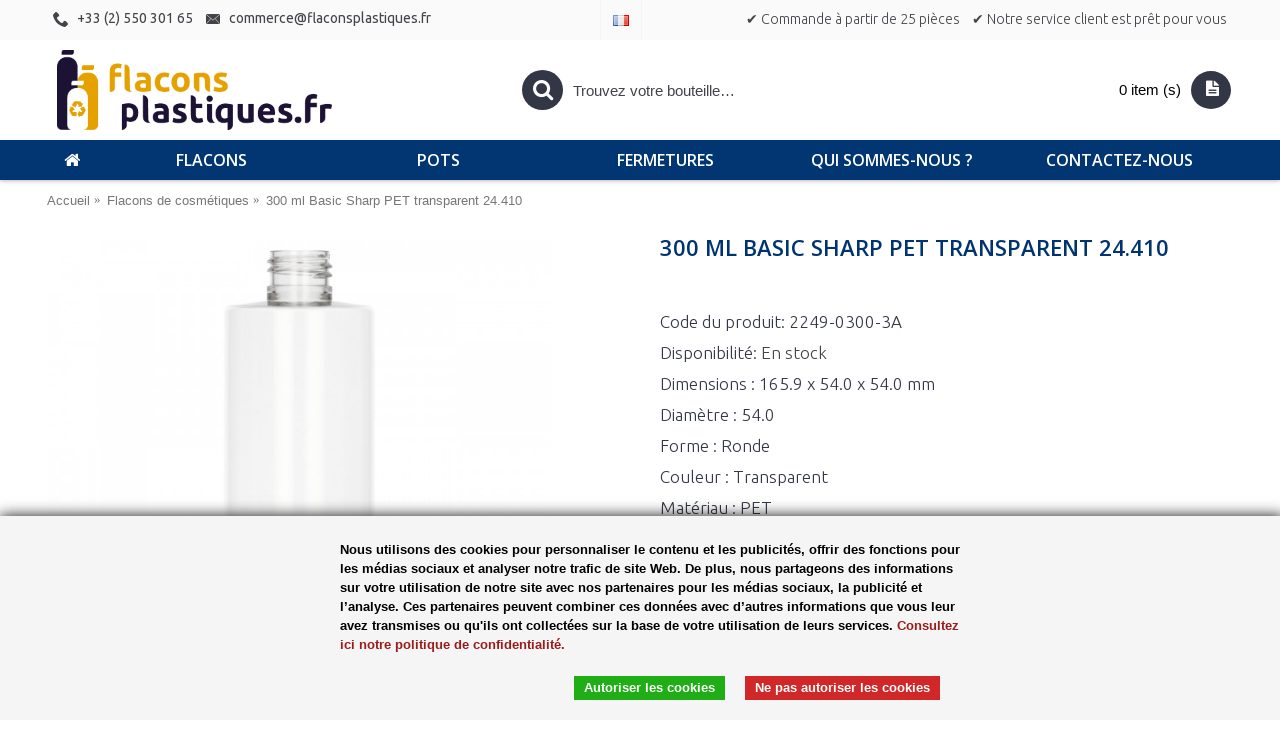

--- FILE ---
content_type: text/html; charset=utf-8
request_url: https://flaconsplastiques.fr/flacons-de-cosm%C3%A9tiques/300-ml-basic-sharp-pet-transparent-fr
body_size: 12252
content:
<!DOCTYPE html><html
dir="ltr" lang="fr" class="webkit chrome chrome131 mac journal-desktop is-guest skin-2 responsive-layout infinite-scroll center-header mega-header lang-flag lang-flag-mobile currency-symbol currency-symbol-mobile no-top-on-mobile collapse-footer-columns mobile-menu-on-tablet extended-layout header-center header-sticky sticky-menu backface product-grid-second-image product-list-second-image product-page product-page-7100 layout-2 route-product-product oc2 oc23 oc3 no-currency" data-j2v="2.16.8"><head><meta
charset="UTF-8" /><meta
name="viewport" content="width=device-width, initial-scale=1.0"><meta
name="format-detection" content="telephone=no">
<!--[if IE]><meta
http-equiv="X-UA-Compatible" content="IE=Edge,chrome=1"/><![endif]--><title>Flacons de cosmétiques : 300 ml Basic Sharp PET transparent ...</title><base
href="https://flaconsplastiques.fr/" /><link
rel="alternate" hreflang="de-DE" href="https://plasticflessen.nl/de-DE/300-ml-basic-sharp-pet-transparent-de" /><link
rel="alternate" hreflang="en-gb" href="https://plasticflessen.nl/en-gb/300-ml-basic-sharp-pet-transparent-en" /><link
rel="alternate" hreflang="fr" href="https://plasticflessen.nl/fr/300-ml-basic-sharp-pet-transparent-fr" /><link
rel="alternate" hreflang="nl-nl" href="https://plasticflessen.nl/300-ml-basic-sharp-pet-transparant" /><meta
name="robots" content="index"><meta
name="keywords" content=" flacon basic round pet transparent 24.410 flacons flacon basic round pet transparent 24.410 les produits flacon basic round pet transparent 24.410 basic round pet flacons flacon basic round pet transparent 24.410 tous les produits flacon basic round pet " /><meta
property="og:title" content="300 ml Basic Sharp PET transparent 24.410" /><meta
property="og:site_name" content="Plasticflessen.nl" /><meta
property="og:url" content="https://flaconsplastiques.fr/300-ml-basic-sharp-pet-transparent-fr" /><meta
property="og:description" content="Le Basic Sharp est une série de bouteilles en plastique élégantes et intemporelles. En raison de la propriété cristalline du matériau PET, le matériau de remplissage prend tout son sens visuellement. Les bouteilles rondes à épaulement angulaire et sommet plat sont équipées de différentes pièces de c" /><meta
property="og:type" content="product" /><meta
property="og:image" content="https://flaconsplastiques.fr/image/cache/producten/2249-0300-3A_1-600x315.jpg" /><meta
property="og:image:width" content="600" /><meta
property="og:image:height" content="315" /><meta
name="twitter:card" content="summary" /><meta
name="twitter:title" content="300 ml Basic Sharp PET transparent 24.410" /><meta
name="twitter:description" content="Le Basic Sharp est une série de bouteilles en plastique élégantes et intemporelles. En raison de la propriété cristalline du matériau PET, le matériau de remplissage prend tout son sens visuellement. Les bouteilles rondes à épaulement angulaire et sommet plat sont équipées de différentes pièces de c" /><meta
name="twitter:image" content="https://flaconsplastiques.fr/image/cache/producten/2249-0300-3A_1-200x200.jpg" /><meta
name="twitter:image:width" content="200" /><meta
name="twitter:image:height" content="200" /><link
href="https://flaconsplastiques.fr/flacons-de-cosmétiques/300-ml-basic-sharp-pet-transparent-fr" rel="canonical" /><link
href="https://flaconsplastiques.fr/image/logos/pf icon.png" rel="icon" /><link
rel="stylesheet" href="//fonts.googleapis.com/css?family=Ubuntu:regular,300,500%7CDroid+Serif:regular%7COpen+Sans:600,300,700%7CUbuntu+Condensed:regular%7CRoboto+Slab:regular%7CRaleway:regular%7CRoboto+Condensed:regular&amp;subset=latin"/><link
rel="stylesheet" href="https://flaconsplastiques.fr/journal-cache/_32a1f161db57756772c67f5560dc379b.css"/>
 <script async src="https://www.googletagmanager.com/gtag/js?id=UA-15776806-1"></script> <script>window.dataLayer=window.dataLayer||[];function gtag(){dataLayer.push(arguments);}gtag('js',new Date());gtag('config','UA-15776806-1');</script>  <script>(function(w,d,s,l,i){w[l]=w[l]||[];w[l].push({'gtm.start':new Date().getTime(),event:'gtm.js'});var f=d.getElementsByTagName(s)[0],j=d.createElement(s),dl=l!='dataLayer'?'&l='+l:'';j.async=true;j.src='https://www.googletagmanager.com/gtm.js?id='+i+dl;f.parentNode.insertBefore(j,f);})(window,document,'script','dataLayer','GTM-WMX793X');</script>   <noscript> <iframe
src="https://www.googletagmanager.com/ns.html?id=GTM-WMX793X" height="0" width="0" style="display:none;visibility:hidden"></iframe> </noscript>  <script type="text/javascript" src="https://flaconsplastiques.fr/journal-cache/_64bd72c47aae97c8dd400ad3eecc36b4.js"></script> <script>Journal.COUNTDOWN={DAYS:"Days",HOURS:"Hours",MINUTES:"Min",SECONDS:"Sec"};Journal.NOTIFICATION_BUTTONS='<div class="notification-buttons"><a class="button notification-cart" href="https://flaconsplastiques.fr/?route=checkout/cart">Voir le panier</a><a class="button notification-checkout" href="https://flaconsplastiques.fr/?route=checkout/checkout">Passer à la caisse</a></div>';</script> <link
rel="stylesheet" href="catalog/view/javascript/jquery.cluetip.css" type="text/css" /> <script src="catalog/view/javascript/jquery.cluetip.js" type="text/javascript"></script> <script type="text/javascript">$(document).ready(function(){$('a.title').cluetip({splitTitle:'|'});$('ol.rounded a:eq(0)').cluetip({splitTitle:'|',dropShadow:false,cluetipClass:'rounded',showtitle:false});$('ol.rounded a:eq(1)').cluetip({cluetipClass:'rounded',dropShadow:false,showtitle:false,positionBy:'mouse'});$('ol.rounded a:eq(2)').cluetip({cluetipClass:'rounded',dropShadow:false,showtitle:false,positionBy:'bottomTop',topOffset:70});$('ol.rounded a:eq(3)').cluetip({cluetipClass:'rounded',dropShadow:false,sticky:true,ajaxCache:false,arrows:true});$('ol.rounded a:eq(4)').cluetip({cluetipClass:'rounded',dropShadow:false});});</script> <script type="text/javascript" src="catalog/view/javascript/umcookie/cookiebar-latest.js"></script> </head><body>
<!--[if lt IE 9]><div
class="old-browser">You are using an old browser. Please <a
href="http://windows.microsoft.com/en-us/internet-explorer/download-ie">upgrade to a newer version</a> or <a
href="http://browsehappy.com/">try a different browser</a>.</div>
<![endif]--><header
class="journal-header-center journal-header-mega"><div
class="header"><div
class="journal-top-header j-min z-1"></div><div
class="journal-menu-bg z-0"></div><div
class="journal-center-bg j-100 z-0"></div><div
id="header" class="journal-header z-2"><div
class="header-assets top-bar"><div
class="journal-links j-min xs-100 sm-100 md-50 lg-50 xl-50"><div
class="links j-min"><ul
class="top-menu"><li>
<a
href="tel:0356460574" class="m-item icon-only" target="_blank"><i
style="margin-right: 5px; font-size: 16px" data-icon="&#xe6a3;"></i>
<span
class="top-menu-link">+33 (2) 550 301 65</span>
</a></li><li>
<a
href="mailto:info@plasticflessen.nl" class="m-item icon-only"><i
style="margin-right: 5px; font-size: 16px" data-icon="&#xe67b;"></i>
<span
class="top-menu-link">commerce@flaconsplastiques.fr</span>
</a></li></ul></div></div><div
class="journal-language j-min"><form
action="https://flaconsplastiques.fr/?route=common/language/language" method="post" enctype="multipart/form-data"><div
id="language" class=""><div
class="btn-group">
<button
class="dropdown-toggle" type="button" data-hover="dropdown"><div>
<img
width="16" height="11" src="https://flaconsplastiques.fr/catalog/language/fr/fr.png" alt="Frans"></div>
</button><ul
class="dropdown-menu"><li>
<a
href="https://plastikflaschen.de">
<img
width="16" height="11" src="https://flaconsplastiques.fr/catalog/language/de-DE/de-DE.png" alt="Duits">
</a></li><li>
<a
href="https://plasticbottles.eu">
<img
width="16" height="11" src="https://flaconsplastiques.fr/catalog/language/en-gb/en-gb.png" alt="Engels">
</a></li><li>
<a
href="https://flaconsplastiques.fr">
<img
width="16" height="11" src="https://flaconsplastiques.fr/catalog/language/fr/fr.png" alt="Frans">
</a></li><li>
<a
href="https://plasticflessen.nl">
<img
width="16" height="11" src="https://flaconsplastiques.fr/catalog/language/nl-nl/nl-nl.png" alt="Nederlands">
</a></li></ul></div>
<input
type="hidden" name="code" value=""/>
<input
type="hidden" name="redirect" value="https://flaconsplastiques.fr/flacons-de-cosmétiques/300-ml-basic-sharp-pet-transparent-fr"/></div></form></div><div
class="journal-secondary j-min xs-100 sm-100 md-50 lg-50 xl-50"><div
class="links j-min"><ul
class="top-menu"><li>
<a
href="https://flaconsplastiques.fr/contact" class="m-item icon-only">
<span
class="top-menu-link">✔ Commande à partir de 25 pièces</span>
</a></li><li>
<a
href="https://flaconsplastiques.fr/contact" class="m-item icon-only">
<span
class="top-menu-link">✔ Notre service client est prêt pour vous</span>
</a></li></ul></div></div></div><div
class="header-assets"><div
class="journal-logo j-100 xs-100 sm-100 md-30 lg-30 xl-30"><div
id="logo">
<a
href="https://flaconsplastiques.fr/">
<img
src="https://flaconsplastiques.fr/image/cache/logos/PF-fr-3282x955.png" width="3282" height="955" alt="Plasticflessen.nl" title="Plasticflessen.nl" class="logo-1x" />
</a></div></div><div
class="journal-search j-min xs-100 sm-50 md-45 lg-45 xl-45"><div
id="search" class="input-group j-min">
<input
type="text" name="search" value="" placeholder="Trouvez votre bouteille…" autocomplete="off" class="form-control input-lg"/><div
class="button-search">
<button
type="button"><i></i></button></div></div></div><div
class="journal-cart j-min xs-100 sm-50 md-25 lg-25 xl-25"><div
id="cart" class="btn-group btn-block">
<button
type="button" data-toggle="dropdown" class="btn btn-inverse btn-block btn-lg dropdown-toggle heading"><a><span
id="cart-total" data-loading-text="Chargement en cours...&nbsp;&nbsp;">0 item (s)</span> <i></i></a></button><div
class="content"><ul
class="cart-wrapper"><li><p
class="text-center empty">Votre demande de devis est vide!</p></li></ul></div></div></div></div><div
class="journal-menu j-min xs-100 sm-100 md-100 lg-100 xl-100"><style></style><div
class="mobile-trigger">Menu</div><ul
class="super-menu mobile-menu menu-table" style="table-layout: fixed"><li
id="main-menu-item-1" class="drop-down  icon-only">
<a
href="https://flaconsplastiques.fr/" ><i
style="margin-right: 5px; font-size: 20px" data-icon="&#xe01b;"></i></a>
<span
class="mobile-plus">+</span></li><li
id="main-menu-item-2" class="drop-down ">
<a
href="https://flaconsplastiques.fr/fr-flacons" ><span
class="main-menu-text">Flacons</span></a>
<span
class="mobile-plus">+</span></li><li
id="main-menu-item-3" class="drop-down ">
<a
href="https://flaconsplastiques.fr/fr-pots" ><span
class="main-menu-text">Pots</span></a>
<span
class="mobile-plus">+</span></li><li
id="main-menu-item-4" class="drop-down ">
<a
href="https://flaconsplastiques.fr/fr-fermetures " ><span
class="main-menu-text">Fermetures </span></a>
<span
class="mobile-plus">+</span></li><li
id="main-menu-item-5" class="drop-down ">
<a
href="https://flaconsplastiques.fr/qui-sommes-nous" ><span
class="main-menu-text">Qui sommes-nous ?</span></a>
<span
class="mobile-plus">+</span></li><li
id="main-menu-item-6" class="drop-down ">
<a
href="https://flaconsplastiques.fr/contact" ><span
class="main-menu-text">Contactez-nous</span></a>
<span
class="mobile-plus">+</span></li></ul></div></div></div>
</header><div
class="extended-container"><div
id="container" class="container j-container"><ul
class="breadcrumb"><li
itemscope itemtype="http://data-vocabulary.org/Breadcrumb"><a
href="https://flaconsplastiques.fr/" itemprop="url"><span
itemprop="title">Accueil</span></a></li><li
itemscope itemtype="http://data-vocabulary.org/Breadcrumb"><a
href="https://flaconsplastiques.fr/flacons-de-cosmétiques/" itemprop="url"><span
itemprop="title">Flacons de cosmétiques</span></a></li><li
itemscope itemtype="http://data-vocabulary.org/Breadcrumb"><a
href="https://flaconsplastiques.fr/flacons-de-cosmétiques/300-ml-basic-sharp-pet-transparent-fr" itemprop="url"><span
itemprop="title">300 ml Basic Sharp PET transparent 24.410</span></a></li></ul><div
class="row"><div
id="content" class="col-sm-12 product-page-content" itemscope itemtype="http://schema.org/Product"><div
class="row product-info split-50-50"><div
class="left"><div
class="image">
<a
href="https://flaconsplastiques.fr/image/cache/producten/2249-0300-3A_1-800x800.jpg" title="300 ml Basic Sharp PET transparent 24.410"><img
src="https://flaconsplastiques.fr/image/cache/producten/2249-0300-3A_1-600x600.jpg" title="300 ml Basic Sharp PET transparent 24.410" alt="300 ml Basic Sharp PET transparent 24.410" id="image" data-largeimg="https://flaconsplastiques.fr/image/cache/producten/2249-0300-3A_1-800x800.jpg" itemprop="image"/></a></div><div
class="gallery-text"><span></span></div><div
class="image-gallery" style="display: none !important;">
<a
href="https://flaconsplastiques.fr/image/cache/producten/2249-0300-3A_1-800x800.jpg" data-original="https://flaconsplastiques.fr/image/cache/producten/2249-0300-3A_1-800x800.jpg" title="300 ml Basic Sharp PET transparent 24.410" class="swipebox"><img
src="https://flaconsplastiques.fr/image/cache/producten/2249-0300-3A_1-600x600.jpg" title="300 ml Basic Sharp PET transparent 24.410" alt="300 ml Basic Sharp PET transparent 24.410"/></a></div><meta
itemprop="description" content="La bouteille Basic Round est une bouteille en plastique basale et à la forme intemporelle. La bouteille Basic round convient notamment pour les produits cosmétiques, pharmaceutiques, chimiques et de nettoyage.50 ml flacon Basic Round PET transparent 24.41"/><div
class="product-tabs"><ul
id="tabs" class="nav nav-tabs htabs"><li
class="active"  ><a
href="#tab-description" data-toggle="tab">Description </a></li><li ><a
href="#tab-specification" data-toggle="tab">Spécification</a></li><li ><a
href="#tab-materiaal" data-toggle="tab"></a></li></ul><div
class="tabs-content"><div
class="tab-pane tab-content  active " id="tab-description"><h2>300 ml Basic Sharp PET transparent 24.410</h2>Le Basic Sharp est une série de bouteilles en plastique élégantes et intemporelles. En raison de la propriété cristalline du matériau PET, le matériau de remplissage prend tout son sens visuellement. Les bouteilles rondes à épaulement angulaire et sommet plat sont équipées de différentes pièces de col standard telles que 24.410. Diverses fermetures s'y adaptent, telles que : bouchon à vis avec (sans) bouchon, bouchon à valve, bouchon disque, spray et pompe doseuse. Cela rend le Basic sharp polyvalent pour une utilisation d</div><div
class="tab-pane tab-content " id="tab-materiaal">
Le PETE ou PET Polyethylene-tereftalate PET est un plastique dur et transparent présentant une surface brillante. Le PET offre une très bonne résistance à l'eau et à l'oxygène et résiste également aux cassures et aux chutes. Le PET est donc très utilisé pour les bouteilles qui contiennent des boissons gazeuses. Le PET résiste bien à l'alcool et aux huiles essentielles et en général également à un large spectre de produits chimiques. Le PET ne convient pas pour des acides forts et des produits alcalins. Convient pour les aliments. Résistance à la chaleur jusqu'à 60ºC Étanchéité du matériau (gr/cm³) : 1,36</div><div
class="tab-pane tab-content " id="tab-specification"><table
class="table table-bordered attribute"><thead><tr><td
colspan="2"><strong>Fles</strong></td></tr></thead><tbody><tr><td>Dimensions</td><td>165.9 x 54.0 x 54.0 mm</td></tr><tr><td>Diamètre</td><td>54.0</td></tr><tr><td>Forme</td><td>Ronde</td></tr><tr><td>Cou</td><td>24410</td></tr><tr><td>Couleur</td><td>Transparent</td></tr><tr><td>Contenu</td><td>300 ml</td></tr><tr><td>Matériau</td><td>PET</td></tr></tbody></table></div></div></div></div><div
class="right"><h1 class="heading-title" itemprop="name">300 ml Basic Sharp PET transparent 24.410</h1><div
id="product" class="product-options"><ul
class="list-unstyled description"><li
class="p-model">Code du produit: <span
class="p-model" itemprop="model">2249-0300-3A</span></li><li
class="p-stock">Disponibilité: <span
class="journal-stock instock">En stock</span></li><li> Dimensions : 165.9 x 54.0 x 54.0 mm</li><li> Diamètre : 54.0</li><li> Forme : Ronde</li><li> Couleur : Transparent</li><li> Matériau : PET</li><li><br/></li></ul><h4></h4><div
class="form-group cart "><div>
<span
class="qty">
<label
class="control-label text-qty" for="input-quantity">Qté</label>
<input
type="text" name="quantity" value="100" size="2" data-min-value="25" id="input-quantity" class="form-control"/>
<input
type="hidden" name="product_id" value="7100"/> <script>var $input=$('.cart input[name="quantity"]');$('<a href="javascript:;" class="journal-stepper">-</a>').insertBefore($input);$('<a href="javascript:;" class="journal-stepper">+</a>').insertAfter($input);</script> </span>
<button
type="button" id="button-cart" data-loading-text="Chargement en cours..." class="button"><span
class="button-cart-text">Demander un devis</span></button></div></div><div
class="alert alert-info information"><i
class="fa fa-info-circle"></i> <span>Et nous déterminons sur la quantité choisie, nous vous garantissons automatiquement une meilleure offre tarifaire.</span></div></div><div
class="wishlist-compare">
<span
class="links">
<a
onclick="addToWishList('7100');">Ajouter à ma liste de souhaits</a>
<a
onclick="addToCompare('7100');">Comparer ce produit</a>
</span></div></div></div></div><p
class="tags">
<b>Balises:</b>
<a
href="https://flaconsplastiques.fr/search?tag=flacon">flacon</a>,
<a
href="https://flaconsplastiques.fr/search?tag=basic">basic</a>,
<a
href="https://flaconsplastiques.fr/search?tag=round">round</a>,
<a
href="https://flaconsplastiques.fr/search?tag=pet">pet</a>,
<a
href="https://flaconsplastiques.fr/search?tag=transparent">transparent</a>,
<a
href="https://flaconsplastiques.fr/search?tag=24.410">24.410</a>,
<a
href="https://flaconsplastiques.fr/search?tag=flacons">flacons</a>,
<a
href="https://flaconsplastiques.fr/search?tag=pulv%C3%A9risation%20100">pulvérisation 100</a>,
<a
href="https://flaconsplastiques.fr/search?tag=sharp%20125%20150%20200%20250%20300">sharp 125 150 200 250 300</a></p><div
class="box related-products  journal-carousel  "><div><div
class="box-heading">Produits associés</div><div
class="box-content"><div
class="swiper"><div
class="swiper-container" ><div
class="swiper-wrapper"><div
class="product-grid-item xs-50 sm-33 md-20 lg-20 xl-20  swiper-slide  display-icon inline-button"><div
class="product-thumb product-wrapper "><div
class="image ">
<a
href="https://flaconsplastiques.fr/pompe-dispenser-pp-blanc-24.410" >
<img
class="lazy first-image" width="250" height="250" src="https://flaconsplastiques.fr/image/cache/Ontbrekende%20afb./Dispenserpump%20PP%20white%2024.410-250x250.jpg" data-src="https://flaconsplastiques.fr/image/cache/Ontbrekende%20afb./Dispenserpump%20PP%20white%2024.410-250x250.jpg" title="Pompe dispenser PP blanc 24.410" alt="Pompe dispenser PP blanc 24.410"/>
</a></div><div
class="product-details"><div
class="caption"><h4 class="name"><a
href="https://flaconsplastiques.fr/pompe-dispenser-pp-blanc-24.410">Pompe dispenser PP blanc 24.410</a></h4><p
class="description">Pompe dispenser..</p></div><div
class="button-group"><div
class="cart ">
<a
onclick="addToCart('3096', '25');" class="button hint--top" data-hint="Demander un devis"><i
class="button-left-icon"></i><span
class="button-cart-text">Demander un devis</span><i
class="button-right-icon"></i></a></div><div
class="wishlist"><a
onclick="addToWishList('3096');" class="hint--top" data-hint="Ajouter à ma liste de souhaits"><i
class="wishlist-icon"></i><span
class="button-wishlist-text">Ajouter à ma liste de souhaits</span></a></div><div
class="compare"><a
onclick="addToCompare('3096');" class="hint--top" data-hint="Comparer ce produit"><i
class="compare-icon"></i><span
class="button-compare-text">Comparer ce produit</span></a></div></div></div></div></div><div
class="product-grid-item xs-50 sm-33 md-20 lg-20 xl-20  swiper-slide  display-icon inline-button"><div
class="product-thumb product-wrapper "><div
class="image ">
<a
href="https://flaconsplastiques.fr/pompe-dispenser-pp-naturel-24.410" >
<img
class="lazy first-image" width="250" height="250" src="https://flaconsplastiques.fr/image/cache/producten/Dispenserpomp-PP-naturel-24.410-250x250.jpg" data-src="https://flaconsplastiques.fr/image/cache/producten/Dispenserpomp-PP-naturel-24.410-250x250.jpg" title="Pompe dispenser PP naturel 24.410" alt="Pompe dispenser PP naturel 24.410"/>
</a></div><div
class="product-details"><div
class="caption"><h4 class="name"><a
href="https://flaconsplastiques.fr/pompe-dispenser-pp-naturel-24.410">Pompe dispenser PP naturel 24.410</a></h4><p
class="description">Pompe dispenser..</p></div><div
class="button-group"><div
class="cart ">
<a
onclick="addToCart('3097', '25');" class="button hint--top" data-hint="Demander un devis"><i
class="button-left-icon"></i><span
class="button-cart-text">Demander un devis</span><i
class="button-right-icon"></i></a></div><div
class="wishlist"><a
onclick="addToWishList('3097');" class="hint--top" data-hint="Ajouter à ma liste de souhaits"><i
class="wishlist-icon"></i><span
class="button-wishlist-text">Ajouter à ma liste de souhaits</span></a></div><div
class="compare"><a
onclick="addToCompare('3097');" class="hint--top" data-hint="Comparer ce produit"><i
class="compare-icon"></i><span
class="button-compare-text">Comparer ce produit</span></a></div></div></div></div></div><div
class="product-grid-item xs-50 sm-33 md-20 lg-20 xl-20  swiper-slide  display-icon inline-button"><div
class="product-thumb product-wrapper "><div
class="image ">
<a
href="https://flaconsplastiques.fr/pompe-dispenser-pp-noir-24.410" >
<img
class="lazy first-image" width="250" height="250" src="https://flaconsplastiques.fr/image/cache/producten/Dispenserpomp-PP-zwart-24.410-250x250.jpg" data-src="https://flaconsplastiques.fr/image/cache/producten/Dispenserpomp-PP-zwart-24.410-250x250.jpg" title="Pompe dispenser PP noir 24.410" alt="Pompe dispenser PP noir 24.410"/>
</a></div><div
class="product-details"><div
class="caption"><h4 class="name"><a
href="https://flaconsplastiques.fr/pompe-dispenser-pp-noir-24.410">Pompe dispenser PP noir 24.410</a></h4><p
class="description">Pompe dispenser..</p></div><div
class="button-group"><div
class="cart ">
<a
onclick="addToCart('3098', '25');" class="button hint--top" data-hint="Demander un devis"><i
class="button-left-icon"></i><span
class="button-cart-text">Demander un devis</span><i
class="button-right-icon"></i></a></div><div
class="wishlist"><a
onclick="addToWishList('3098');" class="hint--top" data-hint="Ajouter à ma liste de souhaits"><i
class="wishlist-icon"></i><span
class="button-wishlist-text">Ajouter à ma liste de souhaits</span></a></div><div
class="compare"><a
onclick="addToCompare('3098');" class="hint--top" data-hint="Comparer ce produit"><i
class="compare-icon"></i><span
class="button-compare-text">Comparer ce produit</span></a></div></div></div></div></div><div
class="product-grid-item xs-50 sm-33 md-20 lg-20 xl-20  swiper-slide  display-icon inline-button"><div
class="product-thumb product-wrapper "><div
class="image ">
<a
href="https://flaconsplastiques.fr/pompe-dispenser-pp-argent-24.410" >
<img
class="lazy first-image" width="250" height="250" src="https://flaconsplastiques.fr/image/cache/producten/Dispenserpomp%20PP%20zilver%2024.410-250x250.jpg" data-src="https://flaconsplastiques.fr/image/cache/producten/Dispenserpomp%20PP%20zilver%2024.410-250x250.jpg" title="Pompe dispenser PP argent 24.410" alt="Pompe dispenser PP argent 24.410"/>
</a></div><div
class="product-details"><div
class="caption"><h4 class="name"><a
href="https://flaconsplastiques.fr/pompe-dispenser-pp-argent-24.410">Pompe dispenser PP argent 24.410</a></h4><p
class="description">Pompe dispenser..</p></div><div
class="button-group"><div
class="cart ">
<a
onclick="addToCart('3099', '25');" class="button hint--top" data-hint="Demander un devis"><i
class="button-left-icon"></i><span
class="button-cart-text">Demander un devis</span><i
class="button-right-icon"></i></a></div><div
class="wishlist"><a
onclick="addToWishList('3099');" class="hint--top" data-hint="Ajouter à ma liste de souhaits"><i
class="wishlist-icon"></i><span
class="button-wishlist-text">Ajouter à ma liste de souhaits</span></a></div><div
class="compare"><a
onclick="addToCompare('3099');" class="hint--top" data-hint="Comparer ce produit"><i
class="compare-icon"></i><span
class="button-compare-text">Comparer ce produit</span></a></div></div></div></div></div><div
class="product-grid-item xs-50 sm-33 md-20 lg-20 xl-20  swiper-slide  display-icon inline-button"><div
class="product-thumb product-wrapper "><div
class="image ">
<a
href="https://flaconsplastiques.fr/pompe-dispenser-pp-vert-24.410" >
<img
class="lazy first-image" width="250" height="250" src="https://flaconsplastiques.fr/image/cache/producten/Dispenserpomp-PP-groen-24.410-250x250.jpg" data-src="https://flaconsplastiques.fr/image/cache/producten/Dispenserpomp-PP-groen-24.410-250x250.jpg" title="Pompe dispenser PP vert 24.410" alt="Pompe dispenser PP vert 24.410"/>
</a></div><div
class="product-details"><div
class="caption"><h4 class="name"><a
href="https://flaconsplastiques.fr/pompe-dispenser-pp-vert-24.410">Pompe dispenser PP vert 24.410</a></h4><p
class="description">Pompe dispenser..</p></div><div
class="button-group"><div
class="cart ">
<a
onclick="addToCart('3100', '25');" class="button hint--top" data-hint="Demander un devis"><i
class="button-left-icon"></i><span
class="button-cart-text">Demander un devis</span><i
class="button-right-icon"></i></a></div><div
class="wishlist"><a
onclick="addToWishList('3100');" class="hint--top" data-hint="Ajouter à ma liste de souhaits"><i
class="wishlist-icon"></i><span
class="button-wishlist-text">Ajouter à ma liste de souhaits</span></a></div><div
class="compare"><a
onclick="addToCompare('3100');" class="hint--top" data-hint="Comparer ce produit"><i
class="compare-icon"></i><span
class="button-compare-text">Comparer ce produit</span></a></div></div></div></div></div><div
class="product-grid-item xs-50 sm-33 md-20 lg-20 xl-20  swiper-slide  display-icon inline-button"><div
class="product-thumb product-wrapper "><div
class="image ">
<a
href="https://flaconsplastiques.fr/pompe-dispenser-pp-bleu-24.410" >
<img
class="lazy first-image" width="250" height="250" src="https://flaconsplastiques.fr/image/cache/producten/Dispenserpomp-PP-blauw-24.410-250x250.jpg" data-src="https://flaconsplastiques.fr/image/cache/producten/Dispenserpomp-PP-blauw-24.410-250x250.jpg" title="Pompe dispenser PP bleu 24.410" alt="Pompe dispenser PP bleu 24.410"/>
</a></div><div
class="product-details"><div
class="caption"><h4 class="name"><a
href="https://flaconsplastiques.fr/pompe-dispenser-pp-bleu-24.410">Pompe dispenser PP bleu 24.410</a></h4><p
class="description">Pompe dispenser..</p></div><div
class="button-group"><div
class="cart ">
<a
onclick="addToCart('3101', '25');" class="button hint--top" data-hint="Demander un devis"><i
class="button-left-icon"></i><span
class="button-cart-text">Demander un devis</span><i
class="button-right-icon"></i></a></div><div
class="wishlist"><a
onclick="addToWishList('3101');" class="hint--top" data-hint="Ajouter à ma liste de souhaits"><i
class="wishlist-icon"></i><span
class="button-wishlist-text">Ajouter à ma liste de souhaits</span></a></div><div
class="compare"><a
onclick="addToCompare('3101');" class="hint--top" data-hint="Comparer ce produit"><i
class="compare-icon"></i><span
class="button-compare-text">Comparer ce produit</span></a></div></div></div></div></div><div
class="product-grid-item xs-50 sm-33 md-20 lg-20 xl-20  swiper-slide  display-icon inline-button"><div
class="product-thumb product-wrapper "><div
class="image ">
<a
href="https://flaconsplastiques.fr/pompe-dispenser-pp-rouge-24.410" >
<img
class="lazy first-image" width="250" height="250" src="https://flaconsplastiques.fr/image/cache/producten/Dispenserpomp-PP-rood-24.410-250x250.jpg" data-src="https://flaconsplastiques.fr/image/cache/producten/Dispenserpomp-PP-rood-24.410-250x250.jpg" title="Pompe dispenser PP rouge 24.410" alt="Pompe dispenser PP rouge 24.410"/>
</a></div><div
class="product-details"><div
class="caption"><h4 class="name"><a
href="https://flaconsplastiques.fr/pompe-dispenser-pp-rouge-24.410">Pompe dispenser PP rouge 24.410</a></h4><p
class="description">Pompe dispenser..</p></div><div
class="button-group"><div
class="cart ">
<a
onclick="addToCart('3102', '25');" class="button hint--top" data-hint="Demander un devis"><i
class="button-left-icon"></i><span
class="button-cart-text">Demander un devis</span><i
class="button-right-icon"></i></a></div><div
class="wishlist"><a
onclick="addToWishList('3102');" class="hint--top" data-hint="Ajouter à ma liste de souhaits"><i
class="wishlist-icon"></i><span
class="button-wishlist-text">Ajouter à ma liste de souhaits</span></a></div><div
class="compare"><a
onclick="addToCompare('3102');" class="hint--top" data-hint="Comparer ce produit"><i
class="compare-icon"></i><span
class="button-compare-text">Comparer ce produit</span></a></div></div></div></div></div><div
class="product-grid-item xs-50 sm-33 md-20 lg-20 xl-20  swiper-slide  display-icon inline-button"><div
class="product-thumb product-wrapper "><div
class="image ">
<a
href="https://flaconsplastiques.fr/pompe-dispenser-pp-jaune-24.410" >
<img
class="lazy first-image" width="250" height="250" src="https://flaconsplastiques.fr/image/cache/producten/Dispenserpomp-PP-geel-24.410-250x250.jpg" data-src="https://flaconsplastiques.fr/image/cache/producten/Dispenserpomp-PP-geel-24.410-250x250.jpg" title="Pompe dispenser PP jaune 24.410" alt="Pompe dispenser PP jaune 24.410"/>
</a></div><div
class="product-details"><div
class="caption"><h4 class="name"><a
href="https://flaconsplastiques.fr/pompe-dispenser-pp-jaune-24.410">Pompe dispenser PP jaune 24.410</a></h4><p
class="description">Pompe dispenser..</p></div><div
class="button-group"><div
class="cart ">
<a
onclick="addToCart('3103', '25');" class="button hint--top" data-hint="Demander un devis"><i
class="button-left-icon"></i><span
class="button-cart-text">Demander un devis</span><i
class="button-right-icon"></i></a></div><div
class="wishlist"><a
onclick="addToWishList('3103');" class="hint--top" data-hint="Ajouter à ma liste de souhaits"><i
class="wishlist-icon"></i><span
class="button-wishlist-text">Ajouter à ma liste de souhaits</span></a></div><div
class="compare"><a
onclick="addToCompare('3103');" class="hint--top" data-hint="Comparer ce produit"><i
class="compare-icon"></i><span
class="button-compare-text">Comparer ce produit</span></a></div></div></div></div></div><div
class="product-grid-item xs-50 sm-33 md-20 lg-20 xl-20  swiper-slide  display-icon inline-button"><div
class="product-thumb product-wrapper "><div
class="image ">
<a
href="https://flaconsplastiques.fr/pompe-dispenser-pp-orange-24.410" >
<img
class="lazy first-image" width="250" height="250" src="https://flaconsplastiques.fr/image/cache/producten/Dispenserpomp-PP-oranje-24.410-250x250.jpg" data-src="https://flaconsplastiques.fr/image/cache/producten/Dispenserpomp-PP-oranje-24.410-250x250.jpg" title="Pompe dispenser PP orange 24.410" alt="Pompe dispenser PP orange 24.410"/>
</a></div><div
class="product-details"><div
class="caption"><h4 class="name"><a
href="https://flaconsplastiques.fr/pompe-dispenser-pp-orange-24.410">Pompe dispenser PP orange 24.410</a></h4><p
class="description">Pompe dispenser..</p></div><div
class="button-group"><div
class="cart ">
<a
onclick="addToCart('3104', '25');" class="button hint--top" data-hint="Demander un devis"><i
class="button-left-icon"></i><span
class="button-cart-text">Demander un devis</span><i
class="button-right-icon"></i></a></div><div
class="wishlist"><a
onclick="addToWishList('3104');" class="hint--top" data-hint="Ajouter à ma liste de souhaits"><i
class="wishlist-icon"></i><span
class="button-wishlist-text">Ajouter à ma liste de souhaits</span></a></div><div
class="compare"><a
onclick="addToCompare('3104');" class="hint--top" data-hint="Comparer ce produit"><i
class="compare-icon"></i><span
class="button-compare-text">Comparer ce produit</span></a></div></div></div></div></div><div
class="product-grid-item xs-50 sm-33 md-20 lg-20 xl-20  swiper-slide  display-icon inline-button"><div
class="product-thumb product-wrapper "><div
class="image ">
<a
href="https://flaconsplastiques.fr/pompe-dispenser-pp-rose-24.410" >
<img
class="lazy first-image" width="250" height="250" src="https://flaconsplastiques.fr/image/cache/producten/Dispenserpomp-PP-roze-24.410-250x250.jpg" data-src="https://flaconsplastiques.fr/image/cache/producten/Dispenserpomp-PP-roze-24.410-250x250.jpg" title="Pompe dispenser PP rose 24.410" alt="Pompe dispenser PP rose 24.410"/>
</a></div><div
class="product-details"><div
class="caption"><h4 class="name"><a
href="https://flaconsplastiques.fr/pompe-dispenser-pp-rose-24.410">Pompe dispenser PP rose 24.410</a></h4><p
class="description">Pompe dispenser..</p></div><div
class="button-group"><div
class="cart ">
<a
onclick="addToCart('3105', '25');" class="button hint--top" data-hint="Demander un devis"><i
class="button-left-icon"></i><span
class="button-cart-text">Demander un devis</span><i
class="button-right-icon"></i></a></div><div
class="wishlist"><a
onclick="addToWishList('3105');" class="hint--top" data-hint="Ajouter à ma liste de souhaits"><i
class="wishlist-icon"></i><span
class="button-wishlist-text">Ajouter à ma liste de souhaits</span></a></div><div
class="compare"><a
onclick="addToCompare('3105');" class="hint--top" data-hint="Comparer ce produit"><i
class="compare-icon"></i><span
class="button-compare-text">Comparer ce produit</span></a></div></div></div></div></div><div
class="product-grid-item xs-50 sm-33 md-20 lg-20 xl-20  swiper-slide  display-icon inline-button"><div
class="product-thumb product-wrapper "><div
class="image ">
<a
href="https://flaconsplastiques.fr/pompe-de-spray-pp-blanc-24.410" >
<img
class="lazy first-image" width="250" height="250" src="https://flaconsplastiques.fr/image/cache/Ontbrekende%20afb./Spraypump%20PP%20white%2024.410-250x250.jpg" data-src="https://flaconsplastiques.fr/image/cache/Ontbrekende%20afb./Spraypump%20PP%20white%2024.410-250x250.jpg" title="Pompe de spray PP blanc 24.410" alt="Pompe de spray PP blanc 24.410"/>
</a></div><div
class="product-details"><div
class="caption"><h4 class="name"><a
href="https://flaconsplastiques.fr/pompe-de-spray-pp-blanc-24.410">Pompe de spray PP blanc 24.410</a></h4><p
class="description">Pompe de spray PP blanche avec overcap transparent convenant sur goulot 24.410.
Le tuyau de la pomp..</p></div><div
class="button-group"><div
class="cart ">
<a
onclick="addToCart('3110', '25');" class="button hint--top" data-hint="Demander un devis"><i
class="button-left-icon"></i><span
class="button-cart-text">Demander un devis</span><i
class="button-right-icon"></i></a></div><div
class="wishlist"><a
onclick="addToWishList('3110');" class="hint--top" data-hint="Ajouter à ma liste de souhaits"><i
class="wishlist-icon"></i><span
class="button-wishlist-text">Ajouter à ma liste de souhaits</span></a></div><div
class="compare"><a
onclick="addToCompare('3110');" class="hint--top" data-hint="Comparer ce produit"><i
class="compare-icon"></i><span
class="button-compare-text">Comparer ce produit</span></a></div></div></div></div></div><div
class="product-grid-item xs-50 sm-33 md-20 lg-20 xl-20  swiper-slide  display-icon inline-button"><div
class="product-thumb product-wrapper "><div
class="image ">
<a
href="https://flaconsplastiques.fr/pompe-de-spray-pp-naturel-24.410" >
<img
class="lazy first-image" width="250" height="250" src="https://flaconsplastiques.fr/image/cache/producten/Spraypomp-PP-naturel-24.410-250x250.jpg" data-src="https://flaconsplastiques.fr/image/cache/producten/Spraypomp-PP-naturel-24.410-250x250.jpg" title="Pompe de spray PP naturel 24.410" alt="Pompe de spray PP naturel 24.410"/>
</a></div><div
class="product-details"><div
class="caption"><h4 class="name"><a
href="https://flaconsplastiques.fr/pompe-de-spray-pp-naturel-24.410">Pompe de spray PP naturel 24.410</a></h4><p
class="description">Pompe de spray PP naturel avec overcap transparent convenant sur goulot 24.410.
Le tuyau de la pompe..</p></div><div
class="button-group"><div
class="cart ">
<a
onclick="addToCart('3111', '25');" class="button hint--top" data-hint="Demander un devis"><i
class="button-left-icon"></i><span
class="button-cart-text">Demander un devis</span><i
class="button-right-icon"></i></a></div><div
class="wishlist"><a
onclick="addToWishList('3111');" class="hint--top" data-hint="Ajouter à ma liste de souhaits"><i
class="wishlist-icon"></i><span
class="button-wishlist-text">Ajouter à ma liste de souhaits</span></a></div><div
class="compare"><a
onclick="addToCompare('3111');" class="hint--top" data-hint="Comparer ce produit"><i
class="compare-icon"></i><span
class="button-compare-text">Comparer ce produit</span></a></div></div></div></div></div><div
class="product-grid-item xs-50 sm-33 md-20 lg-20 xl-20  swiper-slide  display-icon inline-button"><div
class="product-thumb product-wrapper "><div
class="image ">
<a
href="https://flaconsplastiques.fr/pompe-de-spray-pp-noir-24.410" >
<img
class="lazy first-image" width="250" height="250" src="https://flaconsplastiques.fr/image/cache/producten/Spraypomp-PP-zwart-24.410-250x250.jpg" data-src="https://flaconsplastiques.fr/image/cache/producten/Spraypomp-PP-zwart-24.410-250x250.jpg" title="Pompe de spray PP noir 24.410" alt="Pompe de spray PP noir 24.410"/>
</a></div><div
class="product-details"><div
class="caption"><h4 class="name"><a
href="https://flaconsplastiques.fr/pompe-de-spray-pp-noir-24.410">Pompe de spray PP noir 24.410</a></h4><p
class="description">Pompe de spray PP noire avec overcap transparent convenant sur goulot 24.410.
Le tuyau de la pompe e..</p></div><div
class="button-group"><div
class="cart ">
<a
onclick="addToCart('3112', '25');" class="button hint--top" data-hint="Demander un devis"><i
class="button-left-icon"></i><span
class="button-cart-text">Demander un devis</span><i
class="button-right-icon"></i></a></div><div
class="wishlist"><a
onclick="addToWishList('3112');" class="hint--top" data-hint="Ajouter à ma liste de souhaits"><i
class="wishlist-icon"></i><span
class="button-wishlist-text">Ajouter à ma liste de souhaits</span></a></div><div
class="compare"><a
onclick="addToCompare('3112');" class="hint--top" data-hint="Comparer ce produit"><i
class="compare-icon"></i><span
class="button-compare-text">Comparer ce produit</span></a></div></div></div></div></div><div
class="product-grid-item xs-50 sm-33 md-20 lg-20 xl-20  swiper-slide  display-icon inline-button"><div
class="product-thumb product-wrapper "><div
class="image ">
<a
href="https://flaconsplastiques.fr/pompe-de-spray-pp-argent-24.410" >
<img
class="lazy first-image" width="250" height="250" src="https://flaconsplastiques.fr/image/cache/producten/Spraypomp-PP-zilver-24.410-250x250.jpg" data-src="https://flaconsplastiques.fr/image/cache/producten/Spraypomp-PP-zilver-24.410-250x250.jpg" title="Pompe de spray PP argent 24.410" alt="Pompe de spray PP argent 24.410"/>
</a></div><div
class="product-details"><div
class="caption"><h4 class="name"><a
href="https://flaconsplastiques.fr/pompe-de-spray-pp-argent-24.410">Pompe de spray PP argent 24.410</a></h4><p
class="description">Pompe de spray PP argent avec overcap transparent convenant sur goulot 24.410.
Le tuyau de la pompe ..</p></div><div
class="button-group"><div
class="cart ">
<a
onclick="addToCart('3113', '25');" class="button hint--top" data-hint="Demander un devis"><i
class="button-left-icon"></i><span
class="button-cart-text">Demander un devis</span><i
class="button-right-icon"></i></a></div><div
class="wishlist"><a
onclick="addToWishList('3113');" class="hint--top" data-hint="Ajouter à ma liste de souhaits"><i
class="wishlist-icon"></i><span
class="button-wishlist-text">Ajouter à ma liste de souhaits</span></a></div><div
class="compare"><a
onclick="addToCompare('3113');" class="hint--top" data-hint="Comparer ce produit"><i
class="compare-icon"></i><span
class="button-compare-text">Comparer ce produit</span></a></div></div></div></div></div><div
class="product-grid-item xs-50 sm-33 md-20 lg-20 xl-20  swiper-slide  display-icon inline-button"><div
class="product-thumb product-wrapper "><div
class="image ">
<a
href="https://flaconsplastiques.fr/pompe-de-spray-pp-vert-24.410" >
<img
class="lazy first-image" width="250" height="250" src="https://flaconsplastiques.fr/image/cache/producten/Spraypomp-PP-groen-24.410-250x250.jpg" data-src="https://flaconsplastiques.fr/image/cache/producten/Spraypomp-PP-groen-24.410-250x250.jpg" title="Pompe de spray PP vert 24.410" alt="Pompe de spray PP vert 24.410"/>
</a></div><div
class="product-details"><div
class="caption"><h4 class="name"><a
href="https://flaconsplastiques.fr/pompe-de-spray-pp-vert-24.410">Pompe de spray PP vert 24.410</a></h4><p
class="description">Pompe de spray PP verte avec overcap transparent convenant sur goulot 24.410.
Le tuyau de la pompe e..</p></div><div
class="button-group"><div
class="cart ">
<a
onclick="addToCart('3114', '25');" class="button hint--top" data-hint="Demander un devis"><i
class="button-left-icon"></i><span
class="button-cart-text">Demander un devis</span><i
class="button-right-icon"></i></a></div><div
class="wishlist"><a
onclick="addToWishList('3114');" class="hint--top" data-hint="Ajouter à ma liste de souhaits"><i
class="wishlist-icon"></i><span
class="button-wishlist-text">Ajouter à ma liste de souhaits</span></a></div><div
class="compare"><a
onclick="addToCompare('3114');" class="hint--top" data-hint="Comparer ce produit"><i
class="compare-icon"></i><span
class="button-compare-text">Comparer ce produit</span></a></div></div></div></div></div><div
class="product-grid-item xs-50 sm-33 md-20 lg-20 xl-20  swiper-slide  display-icon inline-button"><div
class="product-thumb product-wrapper "><div
class="image ">
<a
href="https://flaconsplastiques.fr/pompe-de-spray-pp-bleu-24.410" >
<img
class="lazy first-image" width="250" height="250" src="https://flaconsplastiques.fr/image/cache/producten/Spraypomp-PP-blauw-24.410-250x250.jpg" data-src="https://flaconsplastiques.fr/image/cache/producten/Spraypomp-PP-blauw-24.410-250x250.jpg" title="Pompe de spray PP bleu 24.410" alt="Pompe de spray PP bleu 24.410"/>
</a></div><div
class="product-details"><div
class="caption"><h4 class="name"><a
href="https://flaconsplastiques.fr/pompe-de-spray-pp-bleu-24.410">Pompe de spray PP bleu 24.410</a></h4><p
class="description">Pompe de spray PP bleue avec overcap transparent convenant sur goulot 24.410.
Le tuyau de la pompe e..</p></div><div
class="button-group"><div
class="cart ">
<a
onclick="addToCart('3115', '25');" class="button hint--top" data-hint="Demander un devis"><i
class="button-left-icon"></i><span
class="button-cart-text">Demander un devis</span><i
class="button-right-icon"></i></a></div><div
class="wishlist"><a
onclick="addToWishList('3115');" class="hint--top" data-hint="Ajouter à ma liste de souhaits"><i
class="wishlist-icon"></i><span
class="button-wishlist-text">Ajouter à ma liste de souhaits</span></a></div><div
class="compare"><a
onclick="addToCompare('3115');" class="hint--top" data-hint="Comparer ce produit"><i
class="compare-icon"></i><span
class="button-compare-text">Comparer ce produit</span></a></div></div></div></div></div><div
class="product-grid-item xs-50 sm-33 md-20 lg-20 xl-20  swiper-slide  display-icon inline-button"><div
class="product-thumb product-wrapper "><div
class="image ">
<a
href="https://flaconsplastiques.fr/pompe-de-spray-pp-rouge-24.410" >
<img
class="lazy first-image" width="250" height="250" src="https://flaconsplastiques.fr/image/cache/producten/Spraypomp-PP-rood-24.410-250x250.jpg" data-src="https://flaconsplastiques.fr/image/cache/producten/Spraypomp-PP-rood-24.410-250x250.jpg" title="Pompe de spray PP rouge 24.410" alt="Pompe de spray PP rouge 24.410"/>
</a></div><div
class="product-details"><div
class="caption"><h4 class="name"><a
href="https://flaconsplastiques.fr/pompe-de-spray-pp-rouge-24.410">Pompe de spray PP rouge 24.410</a></h4><p
class="description">Pompe de spray PP rouge avec overcap transparent convenant sur goulot 24.410.
Le tuyau de la pompe e..</p></div><div
class="button-group"><div
class="cart ">
<a
onclick="addToCart('3116', '25');" class="button hint--top" data-hint="Demander un devis"><i
class="button-left-icon"></i><span
class="button-cart-text">Demander un devis</span><i
class="button-right-icon"></i></a></div><div
class="wishlist"><a
onclick="addToWishList('3116');" class="hint--top" data-hint="Ajouter à ma liste de souhaits"><i
class="wishlist-icon"></i><span
class="button-wishlist-text">Ajouter à ma liste de souhaits</span></a></div><div
class="compare"><a
onclick="addToCompare('3116');" class="hint--top" data-hint="Comparer ce produit"><i
class="compare-icon"></i><span
class="button-compare-text">Comparer ce produit</span></a></div></div></div></div></div><div
class="product-grid-item xs-50 sm-33 md-20 lg-20 xl-20  swiper-slide  display-icon inline-button"><div
class="product-thumb product-wrapper "><div
class="image ">
<a
href="https://flaconsplastiques.fr/pompe-de-spray-pp-rose-24.410" >
<img
class="lazy first-image" width="250" height="250" src="https://flaconsplastiques.fr/image/cache/producten/Spraypomp-PP-roze-24.410-250x250.jpg" data-src="https://flaconsplastiques.fr/image/cache/producten/Spraypomp-PP-roze-24.410-250x250.jpg" title="Pompe de spray PP rose 24.410" alt="Pompe de spray PP rose 24.410"/>
</a></div><div
class="product-details"><div
class="caption"><h4 class="name"><a
href="https://flaconsplastiques.fr/pompe-de-spray-pp-rose-24.410">Pompe de spray PP rose 24.410</a></h4><p
class="description">Pompe de spray PP rose avec overcap transparent convenant sur goulot 24.410.
Le tuyau de la pompe es..</p></div><div
class="button-group"><div
class="cart ">
<a
onclick="addToCart('3119', '25');" class="button hint--top" data-hint="Demander un devis"><i
class="button-left-icon"></i><span
class="button-cart-text">Demander un devis</span><i
class="button-right-icon"></i></a></div><div
class="wishlist"><a
onclick="addToWishList('3119');" class="hint--top" data-hint="Ajouter à ma liste de souhaits"><i
class="wishlist-icon"></i><span
class="button-wishlist-text">Ajouter à ma liste de souhaits</span></a></div><div
class="compare"><a
onclick="addToCompare('3119');" class="hint--top" data-hint="Comparer ce produit"><i
class="compare-icon"></i><span
class="button-compare-text">Comparer ce produit</span></a></div></div></div></div></div><div
class="product-grid-item xs-50 sm-33 md-20 lg-20 xl-20  swiper-slide  display-icon inline-button"><div
class="product-thumb product-wrapper "><div
class="image ">
<a
href="https://flaconsplastiques.fr/mini-triggerpomp-pp-blanc-24.410-" >
<img
class="lazy first-image" width="250" height="250" src="https://flaconsplastiques.fr/image/cache/kleuren/kleurenwaaier/503TS%20Mini-triggerpomp%20wit%2024410-250x250.jpg" data-src="https://flaconsplastiques.fr/image/cache/kleuren/kleurenwaaier/503TS%20Mini-triggerpomp%20wit%2024410-250x250.jpg" title="Mini-Triggerpomp PP blanc 24.410 " alt="Mini-Triggerpomp PP blanc 24.410 "/>
</a></div><div
class="product-details"><div
class="caption"><h4 class="name"><a
href="https://flaconsplastiques.fr/mini-triggerpomp-pp-blanc-24.410-">Mini-Triggerpomp PP blanc 24.410 </a></h4><p
class="description">Pompe vaporasiteur mini-modèle. Convient pour la pulvérisation et la projection...</p></div><div
class="button-group"><div
class="cart ">
<a
onclick="addToCart('3124', '25');" class="button hint--top" data-hint="Demander un devis"><i
class="button-left-icon"></i><span
class="button-cart-text">Demander un devis</span><i
class="button-right-icon"></i></a></div><div
class="wishlist"><a
onclick="addToWishList('3124');" class="hint--top" data-hint="Ajouter à ma liste de souhaits"><i
class="wishlist-icon"></i><span
class="button-wishlist-text">Ajouter à ma liste de souhaits</span></a></div><div
class="compare"><a
onclick="addToCompare('3124');" class="hint--top" data-hint="Comparer ce produit"><i
class="compare-icon"></i><span
class="button-compare-text">Comparer ce produit</span></a></div></div></div></div></div><div
class="product-grid-item xs-50 sm-33 md-20 lg-20 xl-20  swiper-slide  display-icon inline-button"><div
class="product-thumb product-wrapper "><div
class="image ">
<a
href="https://flaconsplastiques.fr/mini-triggerpomp-24.410-noir" >
<img
class="lazy first-image" width="250" height="250" src="https://flaconsplastiques.fr/image/cache/producten/Mini-Triggerpomp%2024.410%20zwart-250x250.jpg" data-src="https://flaconsplastiques.fr/image/cache/producten/Mini-Triggerpomp%2024.410%20zwart-250x250.jpg" title="Mini-Triggerpomp PP Noir 24.410" alt="Mini-Triggerpomp PP Noir 24.410"/>
</a></div><div
class="product-details"><div
class="caption"><h4 class="name"><a
href="https://flaconsplastiques.fr/mini-triggerpomp-24.410-noir">Mini-Triggerpomp PP Noir 24.410</a></h4><p
class="description">Pompe vaporasiteur mini-modèle. Convient pour la pulvérisation et la projection...</p></div><div
class="button-group"><div
class="cart ">
<a
onclick="addToCart('3126', '25');" class="button hint--top" data-hint="Demander un devis"><i
class="button-left-icon"></i><span
class="button-cart-text">Demander un devis</span><i
class="button-right-icon"></i></a></div><div
class="wishlist"><a
onclick="addToWishList('3126');" class="hint--top" data-hint="Ajouter à ma liste de souhaits"><i
class="wishlist-icon"></i><span
class="button-wishlist-text">Ajouter à ma liste de souhaits</span></a></div><div
class="compare"><a
onclick="addToCompare('3126');" class="hint--top" data-hint="Comparer ce produit"><i
class="compare-icon"></i><span
class="button-compare-text">Comparer ce produit</span></a></div></div></div></div></div><div
class="product-grid-item xs-50 sm-33 md-20 lg-20 xl-20  swiper-slide  display-icon inline-button"><div
class="product-thumb product-wrapper "><div
class="image ">
<a
href="https://flaconsplastiques.fr/alu-bouchon-a-visser-+-epe-insérer-1-mm-24.410" >
<img
class="lazy first-image" width="250" height="250" src="https://flaconsplastiques.fr/image/cache/Onscherpe%20afbeeldingen/Aluminium%20screwcap%2024.410%20+%20EPE%20inlage%201%20mm-250x250.jpg" data-src="https://flaconsplastiques.fr/image/cache/Onscherpe%20afbeeldingen/Aluminium%20screwcap%2024.410%20+%20EPE%20inlage%201%20mm-250x250.jpg" title="Alu Bouchon a visser + EPE insérer 1 mm 24.410" alt="Alu Bouchon a visser + EPE insérer 1 mm 24.410"/>
</a></div><div
class="product-details"><div
class="caption"><h4 class="name"><a
href="https://flaconsplastiques.fr/alu-bouchon-a-visser-+-epe-insérer-1-mm-24.410">Alu Bouchon a visser + EPE insérer 1 mm 24.410</a></h4><p
class="description">Capsule à visser en aluminium avec joint EPE de 1 mm convenant pour goulot 24.410...</p></div><div
class="button-group"><div
class="cart ">
<a
onclick="addToCart('3156', '25');" class="button hint--top" data-hint="Demander un devis"><i
class="button-left-icon"></i><span
class="button-cart-text">Demander un devis</span><i
class="button-right-icon"></i></a></div><div
class="wishlist"><a
onclick="addToWishList('3156');" class="hint--top" data-hint="Ajouter à ma liste de souhaits"><i
class="wishlist-icon"></i><span
class="button-wishlist-text">Ajouter à ma liste de souhaits</span></a></div><div
class="compare"><a
onclick="addToCompare('3156');" class="hint--top" data-hint="Comparer ce produit"><i
class="compare-icon"></i><span
class="button-compare-text">Comparer ce produit</span></a></div></div></div></div></div></div></div><div
class="swiper-button-next"></div><div
class="swiper-button-prev"></div></div><div
class="swiper-pagination"></div></div></div></div> <script>$('.related-products .product-grid-item > div').each(function(){var $new=$(this).find('.price-new');if($new.length&&$new.attr('data-end-date')){$(this).find('.image').append('<div class="countdown"></div>');}
Journal.countdown($(this).find('.countdown'),$new.attr('data-end-date'));});</script> <script>(function(){var grid=$.parseJSON('[[0,2],[470,3],[760,5],[980,5],[1100,5]]');var breakpoints={470:{slidesPerView:grid[0][1],slidesPerGroup:grid[0][1]},760:{slidesPerView:grid[1][1],slidesPerGroup:grid[1][1]},980:{slidesPerView:grid[2][1],slidesPerGroup:grid[2][1]},1220:{slidesPerView:grid[3][1],slidesPerGroup:grid[3][1]}};var opts={slidesPerView:grid[4][1],slidesPerGroup:grid[4][1],breakpoints:breakpoints,spaceBetween:parseInt('15',10),pagination:$('.related-products .swiper-pagination'),paginationClickable:true,nextButton:$('.related-products .swiper-button-next'),prevButton:$('.related-products .swiper-button-prev'),autoplayStopOnHover:true,autoplay:false,speed:parseInt(400,10)||400,touchEventsTarget:false};$('.related-products .swiper-container').swiper(opts);})();</script> </div></div></div> <script type="text/javascript">$('select[name=\'recurring_id\'], input[name="quantity"]').change(function(){$.ajax({url:'index.php?route=product/product/getRecurringDescription',type:'post',data:$('input[name=\'product_id\'], input[name=\'quantity\'], select[name=\'recurring_id\']'),dataType:'json',beforeSend:function(){$('#recurring-description').html('');},success:function(json){$('.alert-dismissible, .text-danger').remove();if(json['success']){$('#recurring-description').html(json['success']);}}});});</script> <script type="text/javascript">$('#button-cart').on('click',function(){$.ajax({url:'index.php?route=checkout/cart/add',type:'post',data:$('#product input[type=\'text\'], #product input[type=\'hidden\'], #product input[type=\'radio\']:checked, #product input[type=\'checkbox\']:checked, #product select, #product textarea'),dataType:'json',beforeSend:function(){$('#button-cart').button('loading');},complete:function(){$('#button-cart').button('reset');},success:function(json){$('.alert-dismissible, .text-danger').remove();$('.form-group').removeClass('has-error');if(json['error']){if(json['error']['option']){for(i in json['error']['option']){var element=$('#input-option'+i.replace('_','-'));if(element.parent().hasClass('input-group')){element.parent().after('<div class="text-danger">'+json['error']['option'][i]+'</div>');}else{element.after('<div class="text-danger">'+json['error']['option'][i]+'</div>');}}}
if(json['error']['recurring']){$('select[name=\'recurring_id\']').after('<div class="text-danger">'+json['error']['recurring']+'</div>');}
$('.text-danger').parent().addClass('has-error');}
if(json['success']){if(!Journal.showNotification(json['success'],json['image'],true)){$('.breadcrumb').after('<div class="alert alert-success success">'+json['success']+'<button type="button" class="close" data-dismiss="alert">&times;</button></div>');}
$('#cart-total').html(json['total']);if(Journal.scrollToTop){$('html, body').animate({scrollTop:0},'slow');}
$('#cart ul').load('index.php?route=common/cart/info ul li');}},error:function(xhr,ajaxOptions,thrownError){alert(thrownError+"\r\n"+xhr.statusText+"\r\n"+xhr.responseText);}});});</script> <script type="text/javascript">$('.date').datetimepicker({language:document.cookie.match(new RegExp('language=([^;]+)'))&&document.cookie.match(new RegExp('language=([^;]+)'))[1],pickTime:false});$('.datetime').datetimepicker({language:document.cookie.match(new RegExp('language=([^;]+)'))&&document.cookie.match(new RegExp('language=([^;]+)'))[1],pickDate:true,pickTime:true});$('.time').datetimepicker({language:document.cookie.match(new RegExp('language=([^;]+)'))&&document.cookie.match(new RegExp('language=([^;]+)'))[1],pickDate:false});$('button[id^=\'button-upload\']').on('click',function(){var node=this;$('#form-upload').remove();$('body').prepend('<form enctype="multipart/form-data" id="form-upload" style="display: none;"><input type="file" name="file" /></form>');$('#form-upload input[name=\'file\']').trigger('click');if(typeof timer!='undefined'){clearInterval(timer);}
timer=setInterval(function(){if($('#form-upload input[name=\'file\']').val()!=''){clearInterval(timer);$.ajax({url:'index.php?route=tool/upload',type:'post',dataType:'json',data:new FormData($('#form-upload')[0]),cache:false,contentType:false,processData:false,beforeSend:function(){$(node).button('loading');},complete:function(){$(node).button('reset');},success:function(json){$('.text-danger').remove();if(json['error']){$(node).parent().find('input').after('<div class="text-danger">'+json['error']+'</div>');}
if(json['success']){alert(json['success']);$(node).parent().find('input').val(json['code']);}},error:function(xhr,ajaxOptions,thrownError){alert(thrownError+"\r\n"+xhr.statusText+"\r\n"+xhr.responseText);}});}},500);});</script> <script type="text/javascript">$('#review').delegate('.pagination a','click',function(e){e.preventDefault();$('#review').fadeOut('slow');$('#review').load(this.href);$('#review').fadeIn('slow');});$('#review').load('index.php?route=product/product/review&product_id=7100');$('#button-review').on('click',function(){$.ajax({url:'index.php?route=product/product/write&product_id=7100',type:'post',dataType:'json',data:$("#form-review").serialize(),beforeSend:function(){$('#button-review').button('loading');},complete:function(){$('#button-review').button('reset');},success:function(json){$('.alert-dismissible').remove();if(json['error']){$('#review').after('<div class="alert alert-danger alert-dismissible warning"><i class="fa fa-exclamation-circle"></i> '+json['error']+'</div>');}
if(json['success']){$('#review').after('<div class="alert alert-success alert-dismissible success"><i class="fa fa-check-circle"></i> '+json['success']+'</div>');$('input[name=\'name\']').val('');$('textarea[name=\'text\']').val('');$('input[name=\'rating\']:checked').prop('checked',false);}}});});$(document).ready(function(){$('.thumbnails').magnificPopup({type:'image',delegate:'a',gallery:{enabled:true}});});</script> <script type="text/javascript">$('#product input[type="radio"]').click(function(){selectvalue($(this).val());});$('#product input[type="checkbox"]').click(function(){selectvalue($(this).val());});$('#product select').change(function(){selectvalue($(this).val());});function selectvalue(product_option_id){$.each([],function(index,value){if(product_option_id==index){if(value['thumb']){$('ul.thumbnails li:first-child a').attr('href',value['popup']);$('ul.thumbnails li:first-child a img').attr('src',value['thumb']);}}});}</script> </div><div
id="bottom-modules"><div
class="journal2_text_rotator " style="padding-top: 0px; padding-bottom: 0px"><div
id="journal-rotator-1313235492" class="journal-rotator-27 journal-rotator box text-rotator   bullets-off  align-center" style="; max-width: 1186px"><div
class="quote" style="text-align: center; text-align: center">
<span
class="rotator-text"><hr></span><div
class="clearfix"></div></div></div> <script>(function(){var single_quote=parseInt('1',10)<=1;$('#journal-rotator-1313235492').quovolver({children:'.quote',equalHeight:false,navPosition:single_quote?'':'below',navNum:false,pauseOnHover:!!parseInt('1',10),autoPlay:!single_quote,autoPlaySpeed:4000,transitionSpeed:300});})();</script> </div><div
class="journal2_cms_blocks " style="background-color: rgb(0, 52, 112); padding-top: 40px; padding-bottom: 20px"><div
id="journal-cms-block-1344935429" class="journal-cms-block-21 box cms-blocks  " style="max-width: 1186px"><style>#journal-cms-block-1344935429 .editor-content h1,
    #journal-cms-block-1344935429 .editor-content h2,
    #journal-cms-block-1344935429 .editor-content h3 {
    
    }

    #journal-cms-block-1344935429 .editor-content p {
    
    }</style><div
class="blocks"><div
class="cms-block xs-100 sm-100 md-50 lg-50 xl-50" style="">
<span
class="block-content block-content-top" style=""><div
class="editor-content" style="text-align: left"><h2><em><span
style="color:#FFFFFF;">Voulez-vous que nous vous contactions ?</span></em></h2><p><span
style="color:#FFFFFF;">Si vous avez des questions concernant une commande sur flaconsplastiques.fr, vous pouvez nous contacter en utilisant ce formulaire . Vous pouvez nous contacter en appelant le num&eacute;ro de t&eacute;l&eacute;phone ci-dessous :</span></p><p><span
class="dikkie" style="color:#FFFFFF;">+33 (0) 328 535 961</span></p></div>
</span></div><div
class="cms-block xs-100 sm-100 md-50 lg-50 xl-50" style="">
<span
class="block-content block-content-top" style=""><div
class="editor-content" style="text-align: center"><p>&nbsp;</p><p><a
class="plastic-btn full-width yellow-n-white" href="/contact" style="color:#fff;">Demande de contact <i
class="fa fa-chevron-right">&nbsp;</i></a></p></div>
</span></div></div></div> <script>if(!Journal.isFlexboxSupported){Journal.equalHeight($('#journal-cms-block-1344935429 .cms-block'),'.block-content');}</script> </div></div>
<footer
class="fullwidth-footer"><div
id="footer"><div
class="row columns " style="padding-top: 10px; padding-bottom: 25px"><div
class="column  menu xs-100 sm-100 md-33 lg-25 xl-25 "><h3>Je cherche…</h3><div
class="column-menu-wrap" style=""><ul><li><a
href="https://flaconsplastiques.fr/fr-flacons" class="m-item ">Flacons</a></li><li><a
href="https://flaconsplastiques.fr/fr-pots" class="m-item ">Pots</a></li><li><a
href="https://flaconsplastiques.fr/fr-fermetures " class="m-item ">Fermetures </a></li><li><a
href="https://flaconsplastiques.fr/impression" class="m-item ">Imprimer sur des étiquettes</a></li><li><a
href="https://www.juiceflessen.nl/" class="m-item ">Flacons Jus</a></li><li><a
href="https://www.sauceflessen.nl/" class="m-item ">Flacons Sauce</a></li><li><a
href="https://www.gerecycledeflessen.nl/" class="m-item ">Flacons Recycles</a></li><li><a
href="https://www.hdpackaging.nl" class="m-item ">HD Packaging</a></li></ul></div></div><div
class="column hide-on-phone hide-on-tablet menu xs-100 sm-100 md-33 lg-25 xl-25 no-title"><div
class="column-menu-wrap" style=""><ul></ul></div></div><div
class="column  menu xs-100 sm-100 md-33 lg-25 xl-25 "><h3>Information</h3><div
class="column-menu-wrap" style=""><ul><li><a
href="https://flaconsplastiques.fr/conditions-de-livraison" class="m-item ">Conditions de livraison</a></li><li><a
href="https://flaconsplastiques.fr/avertissement" class="m-item ">Avertissement</a></li><li><a
href="https://flaconsplastiques.fr/politique-de-confidentialite" class="m-item ">Politique de confidentialité</a></li><li><a
href="/vacatures" class="m-item "></a></li></ul></div></div><div
class="column  text xs-100 sm-100 md-33 lg-25 xl-25 "><h3>Informations sur l'entreprise</h3><div
class="column-text-wrap  block-icon-top" style="">
<span><ul
style="list-style:none;padding:0;margin:0;"><li>Plasticflessen.nl B.V.</li><li>Europaweg 22</li><li>9636 HT, Zuidbroek</li><li>&nbsp;</li><li>tel:&nbsp;+33 (2) 550 301 65</li><li>commerce@flaconsplastiques.fr</li><li>&nbsp;</li><li><a
href="https://www.instagram.com/plasticflessenshop.nl/"><img
alt="" height="20" src="https://plasticflessen.nl/image/logos/Instagram_Glyph_Black.png" width="20" /></a>&nbsp;<a
href="https://www.facebook.com/people/Plasticflessenshopnl/100067595826732/"><img
alt="" height="20" src="https://plasticflessen.nl/image/logos/Facebook_Logo_Primary.png" width="20" /></a></li></ul></span></div></div></div></div><div
class="bottom-footer fullwidth-bar"><div
class="no-payments"><div
class="copyright">© 2019 Plasticflessen.nl</div></div></div>
</footer><div
class="scroll-top"></div> <script type="text/javascript" defer src="https://flaconsplastiques.fr/journal-cache/_494581b65dcea2cbc701e3f8c79d5e25.js"></script> </body></html>

--- FILE ---
content_type: text/html
request_url: https://flaconsplastiques.fr/catalog/view/javascript/umcookie/lang/fr.html
body_size: 474
content:
<div id="cookie-bar" style="display:none">
    <p>Nous utilisons des cookies pour personnaliser le contenu et les publicités, offrir des fonctions pour les médias sociaux et analyser notre trafic de site Web. De plus, nous partageons des informations sur votre utilisation de notre site avec nos partenaires pour les médias sociaux, la publicité et l’analyse. Ces partenaires peuvent combiner ces données avec d’autres informations que vous leur avez transmises ou qu'ils ont collectées sur la base de votre utilisation de leurs services.
        <a rel='nofollow' href="/privacy-policy" data-alt="Privacy policy">Consultez ici notre politique de confidentialité.</a>
    </p>
    <a rel='nofollow' id="cookie-bar-button-no">Ne pas autoriser les cookies</a>
    <a rel='nofollow' id="cookie-bar-button">Autoriser les cookies</a>
</div>
